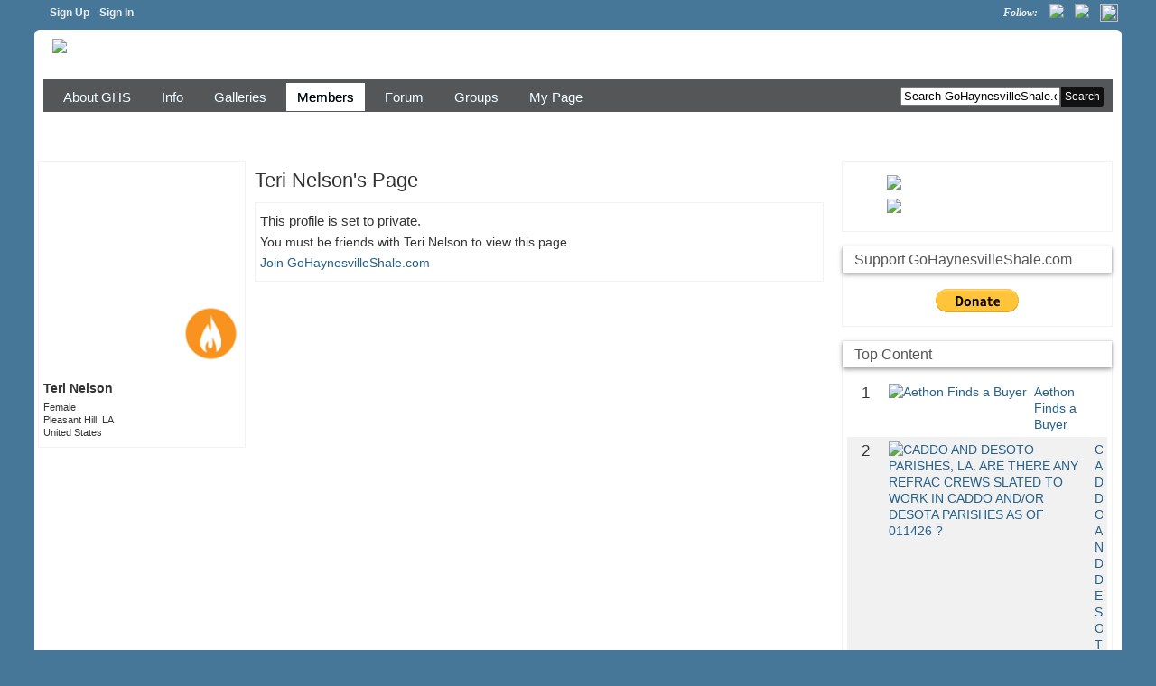

--- FILE ---
content_type: text/html; charset=UTF-8
request_url: https://gohaynesvilleshale.com/profile/TeriNelson
body_size: 60451
content:
<!DOCTYPE html>
<html lang="en" xmlns:og="http://ogp.me/ns#">
<head data-layout-view="default" class="xj_layout_head">
<script>
    window.dataLayer = window.dataLayer || [];
            dataLayer.push({'googleAnalyticsMeasurementId': 'G-BD32BHR8VY'});
    </script>
<!-- Google Tag Manager -->
<script>(function(w,d,s,l,i){w[l]=w[l]||[];w[l].push({'gtm.start':
new Date().getTime(),event:'gtm.js'});var f=d.getElementsByTagName(s)[0],
j=d.createElement(s),dl=l!='dataLayer'?'&l='+l:'';j.async=true;j.src=
'https://www.googletagmanager.com/gtm.js?id='+i+dl;f.parentNode.insertBefore(j,f);
})(window,document,'script','dataLayer','GTM-T5W4WQ');</script>
<!-- End Google Tag Manager -->
    <script>(function(){var d={date:8,app:"s",host:"s",ip:4,ua:"s",user:"s",url:"s",html:4,css:4,render:4,js:4,nlr:4,nlr_eval:4,img:4,embed:4,obj:4,mcc:4,mcr:4,mct:4,nac:4,pac:4,l_t:"s"},h=document,e="getElementsByTagName",i=window,c=function(){return(new Date).getTime()},f=c(),g={},b={},a={},j=i.bzplcm={listen:{},start:function(k){b[k]=c();return j},stop:function(k){g[k]=c()-b[k];return j},ts:function(k){g[k]=c()-f;return j},abs_ts:function(k){g[k]=c();return j},add:function(l){for(var k in l){if("function"!=typeof l[k]){a[k]=l[k]}}},send:function(){if(!g.he){j.ts("he")}a.date=["xdate"];a.host=["xhost"];a.ip=["xip"];a.ua=["xua"];a.url=["xpath"];a.html=g.he-g.hb;a.css=g.ca-g.cb;a.render=g.jb-g.hb;a.js=g.ja-g.jb;a.nlr=g.nr-g.ns;a.nlr_eval=g.ni+g.ne;a.img=h[e]("img").length;a.embed=h[e]("embed").length;a.obj=h[e]("object").length;if(i.xg&&i.xg.xnTrackEvent){i.xg.xnTrackEvent(d,"BazelCSPerfLite",a)}}}})();</script><script>if(window.bzplcm)window.bzplcm.ts('hb')</script>    <meta http-equiv="Content-Type" content="text/html; charset=utf-8" />
    <title>Teri Nelson&#039;s Page - GoHaynesvilleShale.com</title>
    <link rel="icon" href="https://gohaynesvilleshale.com/favicon.ico" type="image/x-icon" />
    <link rel="SHORTCUT ICON" href="https://gohaynesvilleshale.com/favicon.ico" type="image/x-icon" />
    <meta name="description" content="Teri Nelson's Page on GoHaynesvilleShale.com" />
    <meta name="keywords" content="oil, shale, dense, natural, brown, haynesville, energy, lithium, brine, tuscaloosa, gas" />
<meta name="title" content="Teri Nelson&#039;s Page" />
<meta property="og:type" content="website" />
<meta property="og:url" content="https://gohaynesvilleshale.com/profiles/profile/show?id=TeriNelson" />
<meta property="og:title" content="Teri Nelson&#039;s Page" />
<meta property="og:image" content="https://storage.ning.com/topology/rest/1.0/file/get/2192572272?profile=RESIZE_710x&amp;width=183&amp;height=183&amp;crop=1%3A1">
<meta name="twitter:card" content="summary" />
<meta name="twitter:title" content="Teri Nelson&#039;s Page" />
<meta name="twitter:description" content="Teri Nelson's Page on GoHaynesvilleShale.com" />
<meta name="twitter:image" content="https://storage.ning.com/topology/rest/1.0/file/get/2192572272?profile=RESIZE_710x&amp;width=183&amp;height=183&amp;crop=1%3A1" />
<link rel="image_src" href="https://storage.ning.com/topology/rest/1.0/file/get/2192572272?profile=RESIZE_710x&amp;width=183&amp;height=183&amp;crop=1%3A1" />
<script type="text/javascript">
    djConfig = { preventBackButtonFix: false, isDebug: false }
ning = {"CurrentApp":{"premium":true,"iconUrl":"https:\/\/storage.ning.com\/topology\/rest\/1.0\/file\/get\/2746173660?profile=UPSCALE_150x150","url":"httpsHaynesvilleShale.ning.com","domains":["gohaynesvilleshale.com","www.gohaynesvilleshale.com"],"online":true,"privateSource":true,"id":"HaynesvilleShale","appId":2117179,"description":"Discussing the Austin Chalk, Haynesville Shale, Terryville Complex, Tuscaloosa Shale, Lower Smackover Brown Dense and Lithium plays.","name":"GoHaynesvilleShale.com","owner":"1lnmmw1af3b8c","createdDate":"2008-05-20T23:57:43.826Z","runOwnAds":false,"category":{"oil":null,"shale":null,"dense":null,"natural":null,"brown":null,"haynesville":null,"energy":null,"lithium":null,"brine":null,"tuscaloosa":null,"gas":null},"tags":["oil","shale","dense","natural","brown","haynesville","energy","lithium","brine","tuscaloosa","gas"]},"CurrentProfile":null,"maxFileUploadSize":7};
        (function(){
            if (!window.ning) { return; }

            var age, gender, rand, obfuscated, combined;

            obfuscated = document.cookie.match(/xgdi=([^;]+)/);
            if (obfuscated) {
                var offset = 100000;
                obfuscated = parseInt(obfuscated[1]);
                rand = obfuscated / offset;
                combined = (obfuscated % offset) ^ rand;
                age = combined % 1000;
                gender = (combined / 1000) & 3;
                gender = (gender == 1 ? 'm' : gender == 2 ? 'f' : 0);
                ning.viewer = {"age":age,"gender":gender};
            }
        })();

        if (window.location.hash.indexOf('#!/') == 0) {
        window.location.replace(window.location.hash.substr(2));
    }
    window.xg = window.xg || {};
xg.captcha = {
    'shouldShow': false,
    'siteKey': '6Ldf3AoUAAAAALPgNx2gcXc8a_5XEcnNseR6WmsT'
};
xg.addOnRequire = function(f) { xg.addOnRequire.functions.push(f); };
xg.addOnRequire.functions = [];
xg.addOnFacebookLoad = function (f) { xg.addOnFacebookLoad.functions.push(f); };
xg.addOnFacebookLoad.functions = [];
xg._loader = {
    p: 0,
    loading: function(set) {  this.p++; },
    onLoad: function(set) {
                this.p--;
        if (this.p == 0 && typeof(xg._loader.onDone) == 'function') {
            xg._loader.onDone();
        }
    }
};
xg._loader.loading('xnloader');
if (window.bzplcm) {
    window.bzplcm._profileCount = 0;
    window.bzplcm._profileSend = function() { if (window.bzplcm._profileCount++ == 1) window.bzplcm.send(); };
}
xg._loader.onDone = function() {
            if(window.bzplcm)window.bzplcm.start('ni');
        xg.shared.util.parseWidgets();    var addOnRequireFunctions = xg.addOnRequire.functions;
    xg.addOnRequire = function(f) { f(); };
    try {
        if (addOnRequireFunctions) { dojo.lang.forEach(addOnRequireFunctions, function(onRequire) { onRequire.apply(); }); }
    } catch (e) {
        if(window.bzplcm)window.bzplcm.ts('nx').send();
        throw e;
    }
    if(window.bzplcm) { window.bzplcm.stop('ni'); window.bzplcm._profileSend(); }
};
window.xn = { track: { event: function() {}, pageView: function() {}, registerCompletedFlow: function() {}, registerError: function() {}, timer: function() { return { lapTime: function() {} }; } } };</script>
<link rel="alternate" type="application/atom+xml" title="Top Content - GoHaynesvilleShale.com" href="https://gohaynesvilleshale.com/leaderboards/topcontent/month?feed=yes&amp;xn_auth=no&amp;n=20&amp;images=yes&amp;imageMaxSize=240" /><link rel="alternate" type="application/atom+xml" title="Blog Posts - GoHaynesvilleShale.com" href="https://gohaynesvilleshale.com/profiles/blog/feed?xn_auth=no" /><script>if(window.bzplcm)window.bzplcm.ts('cb')</script>
<style type="text/css" media="screen,projection">
@import url("https://static.ning.com/socialnetworkmain/widgets/index/css/common-982.min.css?xn_version=3128532263");
@import url("https://static.ning.com/socialnetworkmain/widgets/profiles/css/component.min.css?xn_version=467783652");

</style>

<style type="text/css" media="screen,projection">
@import url("/generated-69468fc7d9e6d5-69821764-css?xn_version=202512201152");

</style>

<style type="text/css" media="screen,projection">
@import url("/generated-69468fc7ada0b5-56140448-css?xn_version=202512201152");

</style>

<!--[if IE 6]>
    <link rel="stylesheet" type="text/css" href="https://static.ning.com/socialnetworkmain/widgets/index/css/common-ie6.min.css?xn_version=463104712" />
<![endif]-->
<!--[if IE 7]>
<link rel="stylesheet" type="text/css" href="https://static.ning.com/socialnetworkmain/widgets/index/css/common-ie7.css?xn_version=2712659298" />
<![endif]-->
<script>if(window.bzplcm)window.bzplcm.ts('ca')</script><link rel="EditURI" type="application/rsd+xml" title="RSD" href="https://gohaynesvilleshale.com/profiles/blog/rsd" />
<script type="text/javascript">(function(a,b){if(/(android|bb\d+|meego).+mobile|avantgo|bada\/|blackberry|blazer|compal|elaine|fennec|hiptop|iemobile|ip(hone|od)|iris|kindle|lge |maemo|midp|mmp|netfront|opera m(ob|in)i|palm( os)?|phone|p(ixi|re)\/|plucker|pocket|psp|series(4|6)0|symbian|treo|up\.(browser|link)|vodafone|wap|windows (ce|phone)|xda|xiino/i.test(a)||/1207|6310|6590|3gso|4thp|50[1-6]i|770s|802s|a wa|abac|ac(er|oo|s\-)|ai(ko|rn)|al(av|ca|co)|amoi|an(ex|ny|yw)|aptu|ar(ch|go)|as(te|us)|attw|au(di|\-m|r |s )|avan|be(ck|ll|nq)|bi(lb|rd)|bl(ac|az)|br(e|v)w|bumb|bw\-(n|u)|c55\/|capi|ccwa|cdm\-|cell|chtm|cldc|cmd\-|co(mp|nd)|craw|da(it|ll|ng)|dbte|dc\-s|devi|dica|dmob|do(c|p)o|ds(12|\-d)|el(49|ai)|em(l2|ul)|er(ic|k0)|esl8|ez([4-7]0|os|wa|ze)|fetc|fly(\-|_)|g1 u|g560|gene|gf\-5|g\-mo|go(\.w|od)|gr(ad|un)|haie|hcit|hd\-(m|p|t)|hei\-|hi(pt|ta)|hp( i|ip)|hs\-c|ht(c(\-| |_|a|g|p|s|t)|tp)|hu(aw|tc)|i\-(20|go|ma)|i230|iac( |\-|\/)|ibro|idea|ig01|ikom|im1k|inno|ipaq|iris|ja(t|v)a|jbro|jemu|jigs|kddi|keji|kgt( |\/)|klon|kpt |kwc\-|kyo(c|k)|le(no|xi)|lg( g|\/(k|l|u)|50|54|\-[a-w])|libw|lynx|m1\-w|m3ga|m50\/|ma(te|ui|xo)|mc(01|21|ca)|m\-cr|me(rc|ri)|mi(o8|oa|ts)|mmef|mo(01|02|bi|de|do|t(\-| |o|v)|zz)|mt(50|p1|v )|mwbp|mywa|n10[0-2]|n20[2-3]|n30(0|2)|n50(0|2|5)|n7(0(0|1)|10)|ne((c|m)\-|on|tf|wf|wg|wt)|nok(6|i)|nzph|o2im|op(ti|wv)|oran|owg1|p800|pan(a|d|t)|pdxg|pg(13|\-([1-8]|c))|phil|pire|pl(ay|uc)|pn\-2|po(ck|rt|se)|prox|psio|pt\-g|qa\-a|qc(07|12|21|32|60|\-[2-7]|i\-)|qtek|r380|r600|raks|rim9|ro(ve|zo)|s55\/|sa(ge|ma|mm|ms|ny|va)|sc(01|h\-|oo|p\-)|sdk\/|se(c(\-|0|1)|47|mc|nd|ri)|sgh\-|shar|sie(\-|m)|sk\-0|sl(45|id)|sm(al|ar|b3|it|t5)|so(ft|ny)|sp(01|h\-|v\-|v )|sy(01|mb)|t2(18|50)|t6(00|10|18)|ta(gt|lk)|tcl\-|tdg\-|tel(i|m)|tim\-|t\-mo|to(pl|sh)|ts(70|m\-|m3|m5)|tx\-9|up(\.b|g1|si)|utst|v400|v750|veri|vi(rg|te)|vk(40|5[0-3]|\-v)|vm40|voda|vulc|vx(52|53|60|61|70|80|81|83|85|98)|w3c(\-| )|webc|whit|wi(g |nc|nw)|wmlb|wonu|x700|yas\-|your|zeto|zte\-/i.test(a.substr(0,4)))window.location.replace(b)})(navigator.userAgent||navigator.vendor||window.opera,'https://gohaynesvilleshale.com/m/profile?screenName=2ja34cxqiuype');</script></head>
<body>
<!-- Google Tag Manager (noscript) -->
<noscript><iframe src="https://www.googletagmanager.com/ns.html?id=GTM-T5W4WQ"
height="0" width="0" style="display:none;visibility:hidden"></iframe></noscript>
<!-- End Google Tag Manager (noscript) -->
    <div class="xj_before_content">        <div id="xn_bar">
            <div id="xn_bar_menu">
                <div id="xn_bar_menu_branding" >
                                    </div>

                <div id="xn_bar_menu_more">
                    <form id="xn_bar_menu_search" method="GET" action="https://gohaynesvilleshale.com/main/search/search">
                        <fieldset>
                            <input type="text" name="q" id="xn_bar_menu_search_query" value="Search GoHaynesvilleShale.com" _hint="Search GoHaynesvilleShale.com" accesskey="4" class="text xj_search_hint" />
                            <a id="xn_bar_menu_search_submit" href="#" onclick="document.getElementById('xn_bar_menu_search').submit();return false">Search</a>
                        </fieldset>
                    </form>
                </div>

                            <ul id="xn_bar_menu_tabs">
                                            <li><a href="https://gohaynesvilleshale.com/main/authorization/signUp?target=https%3A%2F%2Fgohaynesvilleshale.com%2Fprofiles%2Fprofile%2Fshow%3Fid%3DTeriNelson%26">Sign Up</a></li>
                                                <li><a href="https://gohaynesvilleshale.com/main/authorization/signIn?target=https%3A%2F%2Fgohaynesvilleshale.com%2Fprofiles%2Fprofile%2Fshow%3Fid%3DTeriNelson%26">Sign In</a></li>
                                    </ul>
                        </div>
        </div>
        </div>
    <div class="xg_theme" data-layout-pack="brutus">
        <div id="xg_themebody" class="profile_2117179_MemberCategory_2648988">
            <div id="xg_ad_above_header" class="xg_ad xj_ad_above_header dy-displaynone">
                    
                </div>        
            <div id="xg_head">
                <div id="xg_masthead">
                    <h1 id="xg_sitename" class="xj_site_name"><a id="application_name_header_link" href="/"><img src="https://storage.ning.com/topology/rest/1.0/file/get/2220430776?profile=original" alt="GoHaynesvilleShale.com"></a></h1>
                    <p id="xg_sitedesc" class="xj_site_desc"></p>
                </div>
                <div id="xg_navigation" class="xj_navigation"><ul>
    <li dojoType="SubTabHover" id="xg_tab_xn103" class="xg_subtab"><a href="/page/about-ghs"><span>About GHS</span></a><div class="xg_subtab" style="display:none;position:absolute;"><ul class="xg_subtab" style="display:block;" ><li style="list-style:none !important;display:block;text-align:left;"><a href="/page/ghs-how-to" style="float:none;"><span>GHS How To</span></a></li><li style="list-style:none !important;display:block;text-align:left;"><a href="/page/solicitation-policy" style="float:none;"><span>Solicitation Policy</span></a></li><li style="list-style:none !important;display:block;text-align:left;"><a href="/page/site-rules-and-disclaimers" style="float:none;"><span>Site Guidelines</span></a></li><li style="list-style:none !important;display:block;text-align:left;"><a href="/page/haynesville-shale-info" style="float:none;"><span>General Information</span></a></li></ul></div></li><li dojoType="SubTabHover" id="xg_tab_xn118" class="xg_subtab"><a href="/"><span>Info</span></a><div class="xg_subtab" style="display:none;position:absolute;"><ul class="xg_subtab" style="display:block;" ><li style="list-style:none !important;display:block;text-align:left;"><a href="/shale-plays" style="float:none;"><span>About the Plays</span></a></li><li style="list-style:none !important;display:block;text-align:left;"><a href="/mineral-owner-rights-101" style="float:none;"><span>Mineral Fundamentals</span></a></li></ul></div></li><li id="xg_tab_xn6" class="xg_subtab"><a href="/photo/photo/listFeatured"><span>Galleries</span></a></li><li dojoType="SubTabHover" id="xg_tab_members" class="xg_subtab this"><a href="/profiles/members/"><span>Members</span></a><div class="xg_subtab" style="display:none;position:absolute;"><ul class="xg_subtab" style="display:block;" ><li style="list-style:none !important;display:block;text-align:left;"><a href="/leaderboards/topmembers/month" style="float:none;"><span>Month&#039;s Top 20</span></a></li><li style="list-style:none !important;display:block;text-align:left;"><a href="/page/private-donors" style="float:none;"><span>GHS Supporters</span></a></li><li style="list-style:none !important;display:block;text-align:left;"><a href="invite/" style="float:none;"><span>Invite Others</span></a></li></ul></div></li><li dojoType="SubTabHover" id="xg_tab_xn125" class="xg_subtab"><a href="/forum"><span>Forum</span></a><div class="xg_subtab" style="display:none;position:absolute;"><ul class="xg_subtab" style="display:block;" ><li style="list-style:none !important;display:block;text-align:left;"><a href="/forum/topic/new?target=http%3A%2F%2Fwww.gohaynesvilleshale.com%2F" style="float:none;"><span>+ add a discussion</span></a></li><li style="list-style:none !important;display:block;text-align:left;"><a href="/groups/group/new" style="float:none;"><span>+ add a group</span></a></li><li style="list-style:none !important;display:block;text-align:left;"><a href="/forum?sort=mostRecentDiscussions" style="float:none;"><span>Newest Discussions</span></a></li><li style="list-style:none !important;display:block;text-align:left;"><a href="/leaderboards/topcontent/day" style="float:none;"><span>Today&#039;s Top</span></a></li><li style="list-style:none !important;display:block;text-align:left;"><a href="/leaderboards/topcontent/week" style="float:none;"><span>Week&#039;s Top</span></a></li><li style="list-style:none !important;display:block;text-align:left;"><a href="/profiles/blog/list" style="float:none;"><span>Blogs</span></a></li></ul></div></li><li dojoType="SubTabHover" id="xg_tab_groups" class="xg_subtab"><a href="/groups"><span>Groups</span></a><div class="xg_subtab" style="display:none;position:absolute;"><ul class="xg_subtab" style="display:block;" ><li style="list-style:none !important;display:block;text-align:left;"><a href="/page/state-groups" style="float:none;"><span>By State</span></a></li><li style="list-style:none !important;display:block;text-align:left;"><a href="/haynesville-counties" style="float:none;"><span>Haynesville Counties</span></a></li></ul></div></li><li id="xg_tab_profile" class="xg_subtab"><a href="/profiles"><span>My Page</span></a></li></ul>
</div>
            </div>
            <div id="xg_ad_below_header" class="xg_ad xj_ad_below_header">
                        <div class="xg_module module-plain  html_module module_text xg_reset" data-module_name="text"
        >
            <div class="xg_module_body xg_user_generated">
            <p align="center"><script type="text/javascript" src="https://www.adpeepshosted.com/adpeeps.php?bf=showad&amp;uid=101169&amp;bmode=off&amp;gpos=center&amp;bzone=gohaynesville_atf_leaderboard_728x90_970x90&amp;bsize=728x90&amp;btype=3&amp;bpos=default&amp;btotal=1&amp;btarget=_blank&amp;bborder=0">
</script> <noscript><a rel="nofollow" href="https://www.adpeepshosted.com/adpeeps.php?bf=go&amp;uid=101169&amp;bmode=off&amp;bzone=gohaynesville_atf_leaderboard_728x90_970x90&amp;bsize=728x90&amp;btype=1&amp;bpos=default" target="_blank"><img src="https://www.adpeepshosted.com/adpeeps.php?bf=showad&amp;uid=101169&amp;bmode=off&amp;bzone=gohaynesville_atf_leaderboard_728x90_970x90&amp;bsize=728x90&amp;btype=1&amp;bpos=default" width="728" height="90" alt="Click Here!" title="Click Here!" border="0"  /></a></noscript></p>
        </div>
        </div>

                    </div>
            <div id="xg" class="profile_2117179_MemberCategory_2648988 xg_widget_profiles xg_widget_profiles_profile xg_widget_profiles_profile_show">
            	 
                <div id="xg_body">
                   
                    <div class="xj_notifications"></div>
                    <div class="xg_column xg_span-16" id="column1">
                        <div id="xg_canvas" class="xj_canvas">
                            <div  class='xg_colgroup first-child last-child'>
<div _maxEmbedWidth="730" _columnCount="3"  class='xg_3col first-child'>
<div  class='xg_colgroup last-child'>
<div _maxEmbedWidth="171" _columnCount="1"  id="xg_layout_column_1" class='xg_1col first-child'>
<div class="xg_module xg_module_with_dialog module_user_summary">
    <div class="module_user_thumbnail">
        <div>
            <span class="table_img dy-avatar dy-avatar-full-width "><img id="xj_photo_img_tag" _origImgUrl="https://storage.ning.com/topology/rest/1.0/file/get/2192572272?profile=original" class="photo " src="https://storage.ning.com/topology/rest/1.0/file/get/2192572272?profile=RESIZE_710x&amp;width=184&amp;height=184&amp;crop=1%3A1" alt="" /><img class="dy-badge-image bottom-right" src="https://static.ning.com/socialnetworkmain/widgets/index/gfx/badges/flame_96x96.png?xn_version=2845446198" alt="" /></span>        </div>
    </div><!-- module_user_thumbnail -->
    <div class="xg_module_body profile vcard">
        <dl class="last-child">
            <dt class="fn">
                <span class="fn">Teri Nelson</span>
                <span><ul class="member_detail"><li>Female</li><li>Pleasant Hill, LA</li><li>United States</li></ul></span>            </dt>
                    </dl>
    </div>
</div>
&nbsp;</div>
<div _maxEmbedWidth="540" _columnCount="2"  id="xg_layout_column_2" class='xg_2col last-child'>
    <div class="xg_headline">
<div class="tb"><h1>Teri Nelson&#039;s Page</h1>
    </div>
</div>
<div class="xg_module">
    <div class="xg_module_body">
        <h3>This profile is set to private.</h3>
                    <p>You must be friends with Teri Nelson to view this page.</p>
        <p><a href="https://gohaynesvilleshale.com/main/authorization/signUp?target=https%3A%2F%2Fgohaynesvilleshale.com%2Fprofiles%2Fprofile%2Fshow%3Fid%3DTeriNelson%26">Join GoHaynesvilleShale.com</a></p>    </div>
</div>
&nbsp;</div>
</div>
&nbsp;</div>
<div _maxEmbedWidth="173" _columnCount="1"  class='xg_1col last-child'>
&nbsp;</div>
</div>

                        </div>
                    </div>
                    <div class="xg_column xg_span-5 xg_last" id="column2">
                        <div class="xj_user_info">    <div class="xg_module" id="xg_module_account">
        <div class="xg_module_body xg_signup xg_lightborder">
            <p>Welcome to<br />GoHaynesvilleShale.com</p>
                        <p class="last-child"><big><strong><a href="https://gohaynesvilleshale.com/main/authorization/signUp?target=https%3A%2F%2Fgohaynesvilleshale.com%2Fprofiles%2Fprofile%2Fshow%3Fid%3DTeriNelson%26">Sign Up</a></strong></big><br/>or <a href="https://gohaynesvilleshale.com/main/authorization/signIn?target=https%3A%2F%2Fgohaynesvilleshale.com%2Fprofiles%2Fprofile%2Fshow%3Fid%3DTeriNelson%26" style="white-space:nowrap">Sign In</a></p>
                            <div class="xg_external_signup xg_lightborder xj_signup">
                    <p class="dy-small">Or sign in with:</p>
                    <ul class="providers">
            <li>
            <a
                onclick="xg.index.authorization.social.openAuthWindow(
                    'https://auth.ning.com/socialAuth/facebook?edfm=IvgqF0mvEsj7BmFkmbfJvc9q35bQzroSEdOLyPbiWdrMkTf0uF2JmRSq7uVZm0ejPcfmVLdrPx359rtbTsuKHUVOFLUwD0SV4HgrM%2BsaXZaNAKDb%2Bv0Mf3O1SNzwe1QweXAp5V%2FOyds1kv3cUC7N57W9%2F0Wt1P8ce%2FVutCmfBHdOY1Kaqi1NZxr8S3oSWXRI2uAQmY0go9PVh90E0OKjnon27mnXWsL6BwtC3WsIt8Dmq2uXD73GoxHR3RNgTXZRFj80NE4uR%2BowpCcvADtDql%2FhEmLQcO6y%2BsuGcKWJ6EXqGB1ZlcCLM6XQMX9Wg0dqUDRukKIANy89iuZjp1n8rT2TwHgJGkZ2sUG%2F08%2FY4aUOh0P9AO5%2Bn2DbbzU4dLh40YcCjI1Sm0bz2FiqGK3rZ2n4rEKyPq446Rka4fEPMlPO%2BKcB66sO9%2BNj6X%2FzPikGqD25WKBMWr5XXsoKQaUisQ%3D%3D'
                    ); return false;">
                            <span class="mini-service mini-service-facebook" title="Facebook"></span>
                        </a>
        </li>
            <li>
            <a
                onclick="xg.index.authorization.social.openAuthWindow(
                    'https://auth.ning.com/socialAuth/twitter?edfm=9FI9b4sKOorvMk7%2BXFC%2FDizrnJYhihCTOPJ3oNcKReEEjkNFzwQKjrXK%2Be2rOk5OMy8Pr5OV8X8%2FyTKjKk5l68M96DoW%2FpUqClVDiNolJiUdSuBpDwYY8YAyJVZ71g%2BKJxsBIa%2BN4%2FSbii2C6IcQBR1qLxvzHjGs5jprs1908hjJ4SBwj6jy4T6RzHWo2uyWAk%2BsXCyF4EIdgRwjwfJ%2FfnSby7Vfbd9zv2CIayPDJiL3ttKjAFI%2FCJ4jz7%2FhNtF7UB9QVJZu25uGUwMbA11NVwOJ9vP3OoTrZ0Ax2FEfd4uadJ1YhjCtwvEQT%2FkoZ3PsxOsK8Vsc78Luh6XGfos%2Fdcq1bWOgqIZ4RPlbVZ8ZhjALEcG2nXGYUmto6vM8niPgZHu4znoRC60MNR46GI1fXEFyDbC17RhcB7tnJbthMg0m%2BsDIxhbVpV0VXeD1vr877e81YvEWht6h15%2FNqt7apujADVsDVpsKSq%2FvaGekXYg%3D'
                ); return false;">
                <span class="mini-service mini-service-twitter" title="Twitter"></span>
            </a>
        </li>
            <li>
            <a
                onclick="xg.index.authorization.social.openAuthWindow(
                    'https://auth.ning.com/socialAuth/yahooopenidconnect?edfm=qYnXsYyJ3i1RKTntixrWrA63FmrfxZ8QSPLLrB7D90Yrc%2BnaToMoRnlhRJTu2QLf3ZmlR2yZGBX3g%2BrTsKZJW4vHYyOE2ZXO2jaLIEfZbAnhHW3qKJTXXg1U6eucowLlAjLSU0YMRNUevNGGaLrS%2FB4hJJsJGvlOmTdbCKpxeAQX31bNN%2FVVfzSh2XOBcsLKS1w6v%2FwkKLbSkbzQGYTbytbU8UMaausoJQ0wJTDtkXy3ZudkAgLTPvpXr78zayK2VugCtyrVzs7etaxtawYljZTIIjbDxeRipyfG%2BIkbPsygZQe%2Fd9Sh0R0tTDRXx3xz2oRS2QP60h5MXJSKwPf1J67An%2Bj12FKQB%2FhUa5D5ksIgX0KpP%2FJ%2FKW%2FHdekgmtlZ'
                ); return false;">
                <span class="mini-service mini-service-yahoo" title="Yahoo!"></span>
            </a>
        </li>
    </ul>
                </div>
                    </div>
    </div>
</div>
                        <div class="xj_sidebar_content"><div class="xg_module html_module module_text xg_reset" data-module_name="text"
        >
            <div class="xg_module_body xg_user_generated">
            <p><a href="https://gohaynesvilleshale.com/forum/topic/new?target=https%3A%2F%2Fgohaynesvilleshale.com%2F" target="_self"><img src="https://storage.ning.com/topology/rest/1.0/file/get/2219600645?profile=RESIZE_320x320" class="align-center" width="200"  /></a><a href="https://gohaynesvilleshale.com/main/invitation/new" target="_self"><img src="https://storage.ning.com/topology/rest/1.0/file/get/2219601579?profile=RESIZE_320x320" class="align-center" width="200"  /></a></p>
        </div>
        </div>
<div class="xg_module html_module module_text xg_reset" data-module_name="text"
        >
        <div class="xg_module_head"><h2>Support GoHaynesvilleShale.com</h2></div>
        <div class="xg_module_body xg_user_generated">
            <center>
<div id="donate-button-container">
<div id="donate-button"></div>
<script src="https://www.paypalobjects.com/donate/sdk/donate-sdk.js" charset="UTF-8" type="text/javascript">
</script> <script type="text/javascript">
PayPal.Donation.Button({
env:'production',
hosted_button_id:'Y3DT7JFCRYH64',
image: {
src:'https://www.paypalobjects.com/en_US/i/btn/btn_donate_LG.gif',
alt:'Donate with PayPal button',
title:'PayPal - The safer, easier way to pay online!',
}
}).render('#donate-button');
</script></div>
</center>
        </div>
        </div>
<div class="xg_module mini-leaderboard-module xj_leaderboard_module" data-module_name="leaderboards" >
    <div class="xg_module_head handle">
     <h2><span>Top Content</span>&nbsp;</h2>
    <p class="edit" style="display:none"><a class="button" href="#"><span>Edit</span></a></p>
</div>
<div class="xg_module_body">
            <table class="leaderboard">
                        <tbody>
                                    <tr >
                        <td class="lb-rank">1</td>
                        <td class="lb-content">
                            <span class="xg_avatar left"><a href="https://gohaynesvilleshale.com/xn/detail/2117179%3ATopic%3A4090716" class="" ><img alt="Aethon Finds a Buyer" src="https://storage.ning.com/topology/rest/1.0/file/get/2118230283?profile=RESIZE_48X48&amp;width=32&amp;height=32&amp;crop=1%3A1" class="photo" width="32" height="32" /></a></span>
                            <h3 class="dy-protect"><a href="https://gohaynesvilleshale.com/xn/detail/2117179%3ATopic%3A4090716" class="" >Aethon Finds a Buyer</a></h3>
                                                                                </td>
                    </tr>
                                    <tr class="alt">
                        <td class="lb-rank">2</td>
                        <td class="lb-content">
                            <span class="xg_avatar left"><a href="https://gohaynesvilleshale.com/xn/detail/2117179%3ATopic%3A4090613" class="" ><img alt="CADDO AND DESOTO PARISHES, LA.  ARE THERE ANY REFRAC CREWS SLATED TO WORK IN CADDO AND/OR DESOTA PARISHES AS OF 011426 ?" src="https://storage.ning.com/topology/rest/1.0/file/get/2167650117?profile=original&amp;width=32&amp;height=32&amp;crop=1%3A1" class="photo" width="32" height="32" /></a></span>
                            <h3 class="dy-protect"><a href="https://gohaynesvilleshale.com/xn/detail/2117179%3ATopic%3A4090613" class="" >CADDO AND DESOTO PARISHES, LA.  ARE THERE ANY REFRAC CREWS SLATED TO WORK IN CADDO AND/OR DESOTA PARISHES AS OF 011426 ?</a></h3>
                                                                                </td>
                    </tr>
                                    <tr >
                        <td class="lb-rank">3</td>
                        <td class="lb-content">
                            <span class="xg_avatar left"><a href="https://gohaynesvilleshale.com/xn/detail/2117179%3ATopic%3A4085475" class="" ><img alt="BNING 18&amp;19-10n-10w" src="https://storage.ning.com/topology/rest/1.0/file/get/3708248857?profile=RESIZE_48X48&amp;width=32&amp;height=32&amp;crop=1%3A1" class="photo" width="32" height="32" /></a></span>
                            <h3 class="dy-protect"><a href="https://gohaynesvilleshale.com/xn/detail/2117179%3ATopic%3A4085475" class="" >BNING 18&amp;19-10n-10w</a></h3>
                                                                                </td>
                    </tr>
                                    <tr class="alt">
                        <td class="lb-rank">4</td>
                        <td class="lb-content">
                            <span class="xg_avatar left"><a href="https://gohaynesvilleshale.com/xn/detail/2117179%3ATopic%3A4090675" class="" ><img alt="Rig in Northern Evangeline Parish (Clearwater community)" src="https://storage.ning.com/topology/rest/1.0/file/get/2167650117?profile=original&amp;width=32&amp;height=32&amp;crop=1%3A1" class="photo" width="32" height="32" /></a></span>
                            <h3 class="dy-protect"><a href="https://gohaynesvilleshale.com/xn/detail/2117179%3ATopic%3A4090675" class="" >Rig in Northern Evangeline Parish (Clearwater community)</a></h3>
                                                                                </td>
                    </tr>
                                    <tr >
                        <td class="lb-rank">5</td>
                        <td class="lb-content">
                            <span class="xg_avatar left"><a href="https://gohaynesvilleshale.com/xn/detail/2117179%3ATopic%3A4081011" class="" ><img alt="GEPH II forms Haynesville Unit in the Robeline Field" src="https://storage.ning.com/topology/rest/1.0/file/get/2118230283?profile=RESIZE_48X48&amp;width=32&amp;height=32&amp;crop=1%3A1" class="photo" width="32" height="32" /></a></span>
                            <h3 class="dy-protect"><a href="https://gohaynesvilleshale.com/xn/detail/2117179%3ATopic%3A4081011" class="" >GEPH II forms Haynesville Unit in the Robeline Field</a></h3>
                                                                                </td>
                    </tr>
                                    <tr class="alt">
                        <td class="lb-rank">6</td>
                        <td class="lb-content">
                            <span class="xg_avatar left"><a href="https://gohaynesvilleshale.com/xn/detail/2117179%3ATopic%3A4087325" class="" ><img alt="Citadel&#039;s Apex Said to Buy US Gas Assets from Comstock, Azul" src="https://storage.ning.com/topology/rest/1.0/file/get/2118230283?profile=RESIZE_48X48&amp;width=32&amp;height=32&amp;crop=1%3A1" class="photo" width="32" height="32" /></a></span>
                            <h3 class="dy-protect"><a href="https://gohaynesvilleshale.com/xn/detail/2117179%3ATopic%3A4087325" class="" >Citadel&#039;s Apex Said to Buy US Gas Assets from Comstock, Azul</a></h3>
                                                                                </td>
                    </tr>
                                    <tr >
                        <td class="lb-rank">7</td>
                        <td class="lb-content">
                            <span class="xg_avatar left"><a href="https://gohaynesvilleshale.com/xn/detail/2117179%3ATopic%3A4090029" class="" ><img alt="Louisiana Tax on Wells" src="https://storage.ning.com/topology/rest/1.0/file/get/2167650117?profile=original&amp;width=32&amp;height=32&amp;crop=1%3A1" class="photo" width="32" height="32" /></a></span>
                            <h3 class="dy-protect"><a href="https://gohaynesvilleshale.com/xn/detail/2117179%3ATopic%3A4090029" class="" >Louisiana Tax on Wells</a></h3>
                                                                                </td>
                    </tr>
                            </tbody>
        </table>
    </div>
    <div class="xg_module_foot">
        <ul>
                            <li class="left"><a class="xg_icon xg_icon-rss" href="https://gohaynesvilleshale.com/leaderboards/topcontent/month?feed=yes&amp;xn_auth=no&amp;n=20&amp;images=yes&amp;imageMaxSize=240">RSS</a></li>
                            <li class="right"><a href="https://gohaynesvilleshale.com/leaderboards/topcontent/month">View All</a></li>
                    </ul>
    </div>
</div>
<div class="xg_module module_groups">
    <div class="xg_module_head">
        <h2>Groups</h2>
    </div>
            <div class="xg_module_body body_list">
                            <ul class="clist">
                        <li class="xg_lightborder ">
        <div class="ib">
                        <a href="https://gohaynesvilleshale.com/group/western-haynesville"><img  src="https://storage.ning.com/topology/rest/1.0/file/get/13674259099?profile=RESIZE_48X48&amp;crop=1%3A1&amp;width=40" width="40" height="40" alt="WESTERN HAYNESVILLE" /></a>
        </div>
        <div class="tb">
            <h3><a href="https://gohaynesvilleshale.com/group/western-haynesville">WESTERN HAYNESVILLE</a></h3>
            <p class="xg_lightfont">12 members</p>
                    </div>
    </li>    <li class="xg_lightborder ">
        <div class="ib">
                        <a href="https://gohaynesvilleshale.com/group/sabineparishnetwork"><img  src="https://storage.ning.com/topology/rest/1.0/file/get/2159865317?profile=RESIZE_48X48&amp;crop=1%3A1&amp;width=40" width="40" height="40" alt="Sabine Parish, LA" /></a>
        </div>
        <div class="tb">
            <h3><a href="https://gohaynesvilleshale.com/group/sabineparishnetwork">Sabine Parish, LA</a></h3>
            <p class="xg_lightfont">456 members</p>
                    </div>
    </li>                </ul>
                            <ul class="clist">
                        <li class="xg_lightborder ">
        <div class="ib">
                        <a href="https://gohaynesvilleshale.com/group/smackover-lithium-group-texas"><img  src="https://storage.ning.com/topology/rest/1.0/file/get/13672481889?profile=RESIZE_48X48&amp;crop=1%3A1&amp;width=40" width="40" height="40" alt="SMACKOVER LITHIUM GROUP &hellip;" /></a>
        </div>
        <div class="tb">
            <h3><a href="https://gohaynesvilleshale.com/group/smackover-lithium-group-texas">SMACKOVER LITHIUM GROUP &hellip;</a></h3>
            <p class="xg_lightfont">10 members</p>
                    </div>
    </li>    <li class="xg_lightborder ">
        <div class="ib">
                        <a href="https://gohaynesvilleshale.com/group/natchitochesparishnetwork"><img  src="https://storage.ning.com/topology/rest/1.0/file/get/2159867262?profile=RESIZE_48X48&amp;crop=1%3A1&amp;width=40" width="40" height="40" alt="Natchitoches Parish" /></a>
        </div>
        <div class="tb">
            <h3><a href="https://gohaynesvilleshale.com/group/natchitochesparishnetwork">Natchitoches Parish</a></h3>
            <p class="xg_lightfont">405 members</p>
                    </div>
    </li>                </ul>
                            <ul class="clist">
                        <li class="xg_lightborder ">
        <div class="ib">
                        <a href="https://gohaynesvilleshale.com/group/evangeline-parish"><img  src="https://storage.ning.com/topology/rest/1.0/file/get/2159865972?profile=RESIZE_48X48&amp;crop=1%3A1&amp;width=40" width="40" height="40" alt="Evangeline Parish" /></a>
        </div>
        <div class="tb">
            <h3><a href="https://gohaynesvilleshale.com/group/evangeline-parish">Evangeline Parish</a></h3>
            <p class="xg_lightfont">17 members</p>
                    </div>
    </li>    <li class="xg_lightborder ">
        <div class="ib">
                        <a href="https://gohaynesvilleshale.com/group/bienvilleparishnetwork"><img  src="https://storage.ning.com/topology/rest/1.0/file/get/2159866251?profile=RESIZE_48X48&amp;crop=1%3A1&amp;width=40" width="40" height="40" alt="Bienville Parish, LA" /></a>
        </div>
        <div class="tb">
            <h3><a href="https://gohaynesvilleshale.com/group/bienvilleparishnetwork">Bienville Parish, LA</a></h3>
            <p class="xg_lightfont">248 members</p>
                    </div>
    </li>                </ul>
                            <ul class="clist">
                        <li class="xg_lightborder ">
        <div class="ib">
                        <a href="https://gohaynesvilleshale.com/group/smackover-lithium-group-arkansas"><img  src="https://storage.ning.com/topology/rest/1.0/file/get/13673106879?profile=RESIZE_48X48&amp;crop=1%3A1&amp;width=40" width="40" height="40" alt="SMACKOVER LITHIUM GROUP &hellip;" /></a>
        </div>
        <div class="tb">
            <h3><a href="https://gohaynesvilleshale.com/group/smackover-lithium-group-arkansas">SMACKOVER LITHIUM GROUP &hellip;</a></h3>
            <p class="xg_lightfont">8 members</p>
                    </div>
    </li>    <li class="xg_lightborder ">
        <div class="ib">
                        <a href="https://gohaynesvilleshale.com/group/north-la-cotton-valley-combo-play"><img  src="https://storage.ning.com/topology/rest/1.0/file/get/2159866699?profile=RESIZE_48X48&amp;crop=1%3A1&amp;width=40" width="40" height="40" alt="North LA Cotton Valley C&hellip;" /></a>
        </div>
        <div class="tb">
            <h3><a href="https://gohaynesvilleshale.com/group/north-la-cotton-valley-combo-play">North LA Cotton Valley C&hellip;</a></h3>
            <p class="xg_lightfont">67 members</p>
                    </div>
    </li>                </ul>
                            <ul class="clist">
                        <li class="xg_lightborder ">
        <div class="ib">
                        <a href="https://gohaynesvilleshale.com/group/websterparishnetowrk"><img  src="https://storage.ning.com/topology/rest/1.0/file/get/2159864677?profile=RESIZE_48X48&amp;crop=1%3A1&amp;width=40" width="40" height="40" alt="Webster Parish" /></a>
        </div>
        <div class="tb">
            <h3><a href="https://gohaynesvilleshale.com/group/websterparishnetowrk">Webster Parish</a></h3>
            <p class="xg_lightfont">301 members</p>
                    </div>
    </li>    <li class="xg_lightborder last-child">
        <div class="ib">
                        <a href="https://gohaynesvilleshale.com/group/casscounty"><img  src="https://storage.ning.com/topology/rest/1.0/file/get/2159865625?profile=RESIZE_48X48&amp;crop=1%3A1&amp;width=40" width="40" height="40" alt="Cass County, TX" /></a>
        </div>
        <div class="tb">
            <h3><a href="https://gohaynesvilleshale.com/group/casscounty">Cass County, TX</a></h3>
            <p class="xg_lightfont">121 members</p>
                    </div>
    </li>                </ul>
                    </div>
                <div class="xg_module_foot">
                <ul>
                                            <li class="right"><a href="https://gohaynesvilleshale.com/groups">View All</a></li>
                                    </ul>
            </div>
        </div>
<div class="xg_module module_blog indented_content" data-module_name="blog">
    <div class="xg_module_head">
        <h2>Blog Posts</h2>
    </div>
    <div class="xg_module_body body_detail">
            <div class="blogpost vcard" data-contentId="2117179:BlogPost:4073208">
                <div class="ib">
                    <span class="xg_avatar"><a class="fn url" href="http://gohaynesvilleshale.com/profile/Char599"  title="Char"><span class="table_img dy-avatar dy-avatar-32 "><img  class="photo photo" src="https://storage.ning.com/topology/rest/1.0/file/get/2167650117?profile=original&amp;width=32&amp;height=32&amp;crop=1%3A1" alt="" /><img class="dy-badge-image bottom-right" src="https://static.ning.com/socialnetworkmain/widgets/index/gfx/badges/flame_96x96.png?xn_version=2845446198" alt="" /></span></a></span>                </div>
                <div class="tb">
                    <h3><a href="https://gohaynesvilleshale.com/profiles/blogs/tuscaloosa-trend-sits-on-top-of-poorest-neighbourhood-for-decades" _snid="2117179:BlogPost:4073208">Tuscaloosa Trend Sits On Top Of Poorest Neighbourhood For Decades - Yet No Royalties Ever Paid To The Community -- Why??</a></h3>
                                            <div class="postbody">
                            <div class="xg_user_generated">
                                <p></p>
<p>In researching the decades-old Tuscaloosa Trend and the immense wealth it has generated for many, I find it deeply troubling that this resource-rich formation runs directly beneath one of the poorest communities in North Baton Rouge—near…</p>                                 <a href="https://gohaynesvilleshale.com/profiles/blogs/tuscaloosa-trend-sits-on-top-of-poorest-neighbourhood-for-decades" class="xj_expandable">Continue</a>                            </div>
                        </div>
                                        <p class="dy-small xg_lightfont">
                                                    Posted by <a href="/profile/Char599">Char</a> on May 29, 2025 at 14:42                                                        — <a href="https://gohaynesvilleshale.com/profiles/blogs/tuscaloosa-trend-sits-on-top-of-poorest-neighbourhood-for-decades#comments" class="xg_lightfont">4 Comments</a>
                                                </p>
                                    </div>
            </div>
    </div>
    <div class="xg_module_foot">
        <ul>
            <li class="left"><a href="https://gohaynesvilleshale.com/profiles/blog/new" class="xg_sprite xg_sprite-add">Add a Blog Post</a></li>
            <li class="right"><a href="https://gohaynesvilleshale.com/profiles/blog/list">View All</a></li>        </ul>
    </div>
</div>
<div class="xg_module html_module module_text xg_reset" data-module_name="text"
        >
        <div class="xg_module_head"><h2>Not a member? Get our email.</h2></div>
        <div class="xg_module_body xg_user_generated">
            <div class="email-signup">
<div class="s-letter">
<h2><span>Weekly Shale Update</span></h2>
<div id="listing_updates_subscription">
<form name="ccoptin" action="https://visitor.r20.constantcontact.com/d.jsp" method="post" target="_blank" class="sign_up" id="ccoptin"><input name="ea" id="inputTextboxId" value="enter your email" onfocus="watermark('inputTextboxId','Enter your email address');" onblur="watermark('inputTextboxId','Enter your email address');" type="text" ></input><input name="go" value="Subscribe" class="listing_updates_submit" src="https://storage.ning.com/topology/rest/1.0/file/get/2219602081?profile=original" type="image" ></input> <input name="llr" value="bvfmj6gab" type="hidden" ></input> <input name="m" value="1106936993441" type="hidden" ></input> <input name="p" value="oi" type="hidden" ></input></form>
</div>
<p style="margin-top: 6px; font-size: 10px; font-style: italic; text-align: center; color: #ffffff;"><a href="https://archive.constantcontact.com/fs026/1106936993441/archive/1110999576318.html" target="_blank" rel="noopener">View weekly shale archives</a></p>
<p><a>&#160; &#160; &#160; &#160; &#160; &#160; &#160;</a></p>
</div>
<p></p>
</div>
        </div>
        </div>
<div class="xg_module html_module module_text xg_reset" data-module_name="text"
        >
            <div class="xg_module_body xg_user_generated">
            <center><!-- START 300x600 Ad Peeps Ad Code -->
<p align="center"><script type="text/javascript" src="https://www.adpeepshosted.com/adpeeps.php?bf=showad&amp;uid=101169&amp;bmode=off&amp;gpos=center&amp;bzone=gohaynesville_atf_right_column_300x600&amp;bsize=300x600&amp;btype=3&amp;bpos=default&amp;btotal=1&amp;btarget=_blank&amp;bborder=0">
</script> <noscript><a rel="nofollow" href="https://www.adpeepshosted.com/adpeeps.php?bf=go&amp;uid=101169&amp;bmode=off&amp;bzone=gohaynesville_atf_right_column_300x600&amp;bsize=300x600&amp;btype=1&amp;bpos=default" target="_blank"><img src="https://www.adpeepshosted.com/adpeeps.php?bf=showad&amp;uid=101169&amp;bmode=off&amp;bzone=gohaynesville_atf_right_column_300x600&amp;bsize=300x600&amp;btype=1&amp;bpos=default" width="300" height="600" alt="Click Here!" title="Click Here!" border="0"  /></a></noscript></p>
<!-- END Ad Peeps Ad Code --></center>
<br />
<br />
        </div>
        </div>
</div>
                    </div>
                </div>
            </div>
            <div id="xg_foot">
                <div id="xg_footcontent">
                    <div class="xj_foot_content"><p class="left">
    © 2026             &nbsp; Created by <a href="/profile/Haynesville_Shale">Keith Mauck (Site Publisher)</a>.            &nbsp;
    Powered by<a class="poweredBy-logo" href="https://www.ning.com/" title="" alt="" rel="dofollow">
    <img class="poweredbylogo" width="87" height="15" src="https://static.ning.com/socialnetworkmain/widgets/index/gfx/Ning_MM_footer_wht@2x.png?xn_version=2105418020"
         title="Ning Website Builder" alt="Website builder | Create website | Ning.com">
</a>    </p>
    <p class="right xg_lightfont">
                    <a href="https://gohaynesvilleshale.com/main/embeddable/list">Badges</a> &nbsp;|&nbsp;
                        <a href="https://gohaynesvilleshale.com/main/authorization/signUp?target=https%3A%2F%2Fgohaynesvilleshale.com%2Fmain%2Findex%2Freport" dojoType="PromptToJoinLink" _joinPromptText="Please sign up or sign in to complete this step." _hasSignUp="true" _signInUrl="https://gohaynesvilleshale.com/main/authorization/signIn?target=https%3A%2F%2Fgohaynesvilleshale.com%2Fmain%2Findex%2Freport">Report an Issue</a> &nbsp;|&nbsp;
                        <a href="https://gohaynesvilleshale.com/main/authorization/termsOfService?previousUrl=https%3A%2F%2Fgohaynesvilleshale.com%2Fprofiles%2Fprofile%2Fshow%3Fid%3DTeriNelson%26">Terms of Service</a>
            </p>
</div>
                </div>
            </div>
			<div id="xg_ad_below_footer" class="xg_ad xj_ad_below_footer">
				<div class="xg_module module-plain  html_module module_text xg_reset" data-module_name="text"
        >
            <div class="xg_module_body xg_user_generated">
            <br />
<center><script async="" src="https://pagead2.googlesyndication.com/pagead/js/adsbygoogle.js" type="text/javascript">
</script> <ins class="adsbygoogle" style="display:inline-block;width:990px;height:200px" data-ad-client="ca-pub-4090140519734877" data-ad-slot="7885544524"></ins> <script type="text/javascript">
     (adsbygoogle = window.adsbygoogle || []).push({});
</script></center>
<p></p>
<div id="kboxfoot">
<table class="tableizer-table">
<tbody>
<tr class="tableizer-firstrow">
<th>h2</th>
<th>h2</th>
<th>h2</th>
</tr>
<tr>
<td class="td1">
<h2>About</h2>
<p style="font-size: 14px;">As exciting as this is, we know that&#160;we have&#160;a responsibility&#160;to do this thing correctly. After all, we want the farm to remain a place where the family can gather for another 80 years and beyond. This site was born out of these desires. Before we started this site, googling &#160;"shale' brought up&#160;little information. Certainly nothing that was useful as we negotiated a lease.&#160;<em><a href="https://www.gohaynesvilleshale.com/page/about-ghs" target="_self">Read More</a></em></p>
</td>
<td class="td2">
<h2>Links</h2>
<ul>
<li><a href="https://www.gohaynesvilleshale.com/page/about-ghs" target="_self">About</a></li>
<li><a href="https://www.gohaynesvilleshale.com/page/haynesville-shale-info" target="_self">General Info</a></li>
<li><a href="https://www.gohaynesvilleshale.com/page/site-rules-and-disclaimers" target="_self">Guidelines</a></li>
<li><a href="https://www.gohaynesvilleshale.com/page/private-donors" target="_self">Supporters</a></li>
<li><a href="https://www.gohaynesvilleshale.com/donate" target="_self">Donate</a></li>
<li><a href="https://www.gohaynesvilleshale.com/page/advertise-with-us" target="_self">Advertise</a></li>
<li><a href="https://www.gohaynesvilleshale.com/subscriptions" target="_self">Subscriptions</a></li>
<li><a href="https://www.gohaynesvilleshale.com/main/index/report" target="_blank">Contact us</a></li>
</ul>
</td>
<td class="td2">
<p></p>
<p></p>
<p></p>
</td>
</tr>
</tbody>
</table>
<p style="text-align: right; margin-right: 20px; font-size: 10px;">Copyright © 2017 GoHaynesvilleShale.com</p>
<p style="text-align: right; margin-right: 20px; font-size: 10px;"><a href="/main/embeddable/list" target="_self">Badges</a> │ <a href="/main/index/report" target="_self">Report an Issue</a> │ <a href="/main/authorization/termsOfService?%20target=">Terms of Service</a></p>
</div>
        </div>
        </div>

			</div>
        </div>
    </div>
    <div class="xj_after_content"><div id="xj_baz17246" class="xg_theme"></div>
<div id="xg_overlay" style="display:none;">
<!--[if lte IE 6.5]><iframe></iframe><![endif]-->
</div>
<!--googleoff: all--><noscript>
	<style type="text/css" media="screen">
        #xg { position:relative;top:120px; }
        #xn_bar { top:120px; }
	</style>
	<div class="errordesc noscript">
		<div>
            <h3><strong>Hello, you need to enable JavaScript to use GoHaynesvilleShale.com.</strong></h3>
            <p>Please check your browser settings or contact your system administrator.</p>
			<img src="/xn_resources/widgets/index/gfx/jstrk_off.gif" alt="" height="1" width="1" />
		</div>
	</div>
</noscript><!--googleon: all-->
<script>if(window.bzplcm)window.bzplcm.ts('jb')</script><script type="text/javascript" src="https://static.ning.com/socialnetworkmain/widgets/lib/core.min.js?xn_version=1651386455"></script>        <script>
            var sources = ["https:\/\/static.ning.com\/socialnetworkmain\/widgets\/lib\/js\/jquery\/jquery.ui.widget.js?xn_version=202512201152","https:\/\/static.ning.com\/socialnetworkmain\/widgets\/lib\/js\/jquery\/jquery.iframe-transport.js?xn_version=202512201152","https:\/\/static.ning.com\/socialnetworkmain\/widgets\/lib\/js\/jquery\/jquery.fileupload.js?xn_version=202512201152","https:\/\/storage.ning.com\/topology\/rest\/1.0\/file\/get\/12882175871?profile=original&r=1724772589","https:\/\/storage.ning.com\/topology\/rest\/1.0\/file\/get\/13695715096?profile=original&r=1755523055"];
            var numSources = sources.length;
                        var heads = document.getElementsByTagName('head');
            var node = heads.length > 0 ? heads[0] : document.body;
            var onloadFunctionsObj = {};

            var createScriptTagFunc = function(source) {
                var script = document.createElement('script');
                
                script.type = 'text/javascript';
                                var currentOnLoad = function() {xg._loader.onLoad(source);};
                if (script.readyState) { //for IE (including IE9)
                    script.onreadystatechange = function() {
                        if (script.readyState == 'complete' || script.readyState == 'loaded') {
                            script.onreadystatechange = null;
                            currentOnLoad();
                        }
                    }
                } else {
                   script.onerror = script.onload = currentOnLoad;
                }

                script.src = source;
                node.appendChild(script);
            };

            for (var i = 0; i < numSources; i++) {
                                xg._loader.loading(sources[i]);
                createScriptTagFunc(sources[i]);
            }
        </script>
    <script type="text/javascript">
if (!ning._) {ning._ = {}}
ning._.compat = { encryptedToken: "<empty>" }
ning._.CurrentServerTime = "2026-01-17T08:13:09+00:00";
ning._.probableScreenName = "";
ning._.domains = {
    base: 'ning.com',
    ports: { http: '80', ssl: '443' }
};
ning.loader.version = '202512201152'; // DEP-251220_1:477f7ee 33
djConfig.parseWidgets = false;
</script>
<script>if(window.bzplcm)window.bzplcm.ts('ja')</script><script>window.bzplcm.add({"app":"HaynesvilleShale","user":null,"l_t":"xfprofiles","mcr":4,"mct":4});</script>    <script type="text/javascript">
        xg.token = '';
xg.canTweet = false;
xg.cdnHost = 'static.ning.com';
xg.version = '202512201152';
xg.useMultiCdn = true;
xg.staticRoot = 'socialnetworkmain';
xg.xnTrackHost = null;
    xg.cdnDefaultPolicyHost = 'static';
    xg.cdnPolicy = [];
xg.global = xg.global || {};
xg.global.currentMozzle = 'profiles';
xg.global.userCanInvite = false;
xg.global.requestBase = '';
xg.global.locale = 'en_GB';
xg.num_thousand_sep = ",";
xg.num_decimal_sep = ".";
(function() {
    dojo.addOnLoad(function() {
        if(window.bzplcm) { window.bzplcm.ts('hr'); window.bzplcm._profileSend(); }
            });
            ning.loader.require('xg.index.like.desktopLike', 'xg.shared.expandContent', function() { xg._loader.onLoad('xnloader'); });
    })();    </script>
<!-- Begin Constant Contact Active Forms -->
<script> var _ctct_m = "6ed43b5373555b4bb5c5d5e3f7e05d67"; </script>
<script id="signupScript" src="https://static.ctctcdn.com/js/signup-form-widget/current/signup-form-widget.min.js" async defer></script>
<!-- End Constant Contact Active Forms -->



<script language="JavaScript">
function MM_jumpMenu(targ,selObj,restore){ 
eval(targ+".location='"+selObj.options[selObj.selectedIndex].value+"'");
if (restore) selObj.selectedIndex=0;
}
</script>
         

<!-- Newsletter Water Mark -->

<script type="text/javascript">
function watermark(inputId,text){
var inputBox = document.getElementById(inputId);
if (inputBox.value.length > 0){
if (inputBox.value == text)
inputBox.value = '';
}
else
inputBox.value = text;
}
</script>


<!-- Social Buttons on Bar -->

<script type="text/javascript"> 

x$('#xn_bar_menu_search').before('<li style="padding-left:10px; border:none; list-style:none;"><a style="font-family:georgia; font-style:italic;">Follow:</a></li><li style="border:none; margin-right:-10px; list-style:none;"><a target="_blank" href="https://twitter.com/shaleforum"><img src="https://storage.ning.com/topology/rest/1.0/file/get/1214047810?profile=original" width="20" /></li><li style="border:none; margin-right:-10px; list-style:none;"><a target="_blank" href="https://www.linkedin.com/in/keithmauck"><img src="https://storage.ning.com/topology/rest/1.0/file/get/1214048360?profile=original" width="20" /></a></li><li style="border:none; margin-right:-10px; list-style:none;"><a target="_blank" href="https://www.facebook.com/shaleforum"><img src="https://storage.ning.com/topology/rest/1.0/file/get/1214048367?profile=original" width="20" height="20" /></a></li>'); 

jQuery(document).ready(function(){
jQuery("a[href*='https://']:not([href*='https://shaleforum.com'])").attr("target","_self");
jQuery("a[href*='https://']:not([href*='https://shaleforum.com'])").attr("target","_self");
});

</script>


<script type="text/javascript">
x$(document).ready(function() {
x$("#xg_head").prepend("<div id='preForumads'></div>");
    var targetDiv=document.getElementById('preForumads');
    var CenterDiv=document.createElement("div");
    CenterDiv.style.width="100%";
    var AdDiv=document.createElement("div");
    AdDiv.appendChild(document.getElementById("ambotnimo"));
    CenterDiv.appendChild(AdDiv);
    if (targetDiv) targetDiv.parentNode.insertBefore(CenterDiv, targetDiv); 
});
</script>

<script type="text/javascript">
x$("form#xn_bar_menu_search").insertAfter("#xg_masthead");
</script>




<!-- Member Account -->

<style>
.lsep { display:none; margin:10px 2px 0;float:left; color:#111; font-size:110%; }
.account-links { display:none!important; }
a#xn_username, .ningbarlink a{ 
text-decoration:none!important;
 }

.ningbarlink a: hover {
color: #ccc;
}

#xn_bar #xn_bar_menu_tabs #xn_signout{
position:absolute;
right:-60px;
}

.ningbarlink img { margin-top:7px!important; }
</style>

<script type="text/javascript">
var getinbox;
var getalert;
var getrequest;

if (ning.CurrentProfile != null ) {
getinbox = x$('.xj_messages_present .xj_count_unreadMessages').html();
getalert = x$('.xj_alerts_present .xj_count_unreadAlerts').html();
getrequest = x$('.xj_count_friendRequestsReceived .xj_multiple_friend_requests a').html();


var NingBarLinks = '<li id="ninbox" class="ningbarlink"><a href="/profiles/message/listInbox"><img src="https://storage.ning.com/topology/rest/1.0/file/get/138172248?profile=original">Inbox</a></li>' + '<span class="lsep">|</span>'
+ '<li id="nalert" class="ningbarlink"><a href="/profiles/message/listAlerts"><img src="https://storage.ning.com/topology/rest/1.0/file/get/122655640?profile=original">Alerts</a></li>' + '<span class="lsep">|</span>'
+ '<li id="nfriends" class="ningbarlink"><a href="/profiles/friend/list?my=1"><img src="https://storage.ning.com/topology/rest/1.0/file/get/138172317?profile=original" width="16">Friends</a></li>' + '<span class="lsep">|</span>'
+ '<li class="ningbarlink"><a href="/main/invitation/new"><img src="https://storage.ning.com/topology/rest/1.0/file/get/138172294?profile=original" width="16">Invite</a></li>' + '<span class="lsep">|</span>'
+ '<li class="ningbarlink"><a href="/profiles/settings/editProfileInfo"><img src="https://storage.ning.com/topology/rest/1.0/file/get/138172376?profile=original" width="16">Settings</a></li>';
x$('#xn_bar #xn_bar_menu #xn_bar_menu_tabs').append(NingBarLinks);
};

var ninboxa = x$('#ninbox a').html();
var nalerta = x$('#nalert a').html();
var nfriendsa = x$('#nfriends a').html();

if(getinbox > '0') x$('#ninbox a').html(ninboxa + ' ( ' + getinbox + ' ) ');
if(getalert > '0') x$('#nalert a').html(nalerta + ' ( ' + getalert + ' ) ');
if(getrequest.indexOf( 'xj_count') <= 0) x$('#nfriends a').html(nfriendsa + ' ' + getrequest);

x$('a#xn_username').prepend ('<a style=" margin:0;" href="/profiles"><img style="border-radius:2px;" src="' + ning.CurrentProfile.photoUrl + '" width="16" height="16" /><span>My Profile : </span></a>');

</script>

<script type="text/javascript">

  var _gaq = _gaq || [];
  _gaq.push(['_setAccount', 'UA-4586694-10']);
  _gaq.push(['_trackPageview']);

  (function() {
    var ga = document.createElement('script'); ga.type = 'text/javascript'; ga.async = true;
    ga.src = ('https:' == document.location.protocol ? 'https://ssl' : 'https://www') + '.google-analytics.com/ga.js';
    var s = document.getElementsByTagName('script')[0]; s.parentNode.insertBefore(ga, s);
  })();

</script>




<!-- DON'T TOUCH BELOW THIS LINE -->


<!-- Newsletter Water Mark -->

<script type="text/javascript">
function watermark(inputId,text){
var inputBox = document.getElementById(inputId);
if (inputBox.value.length > 0){
if (inputBox.value == text)
inputBox.value = '';
}
else
inputBox.value = text;
}
</script>

<script type="text/javascript">
var gaJsHost = (("https:" == document.location.protocol) ? "https://ssl." : "https://www.");
document.write(unescape("%3Cscript src='" + gaJsHost + "google-analytics.com/ga.js' type='text/javascript'%3E%3C/script%3E"));
</script>
<script type="text/javascript">
var pageTracker = _gat._getTracker("UA-4586694-1");
pageTracker._initData();
pageTracker._trackPageview();
</script><script>if(window.bzplcm)window.bzplcm.ts('he')</script><script>
    document.addEventListener("DOMContentLoaded", function () {
        if (!dataLayer) {
            return;
        }
        var handler = function (event) {
            var element = event.currentTarget;
            if (element.hasAttribute('data-track-disable')) {
                return;
            }
            var options = JSON.parse(element.getAttribute('data-track'));
            dataLayer.push({
                'event'         : 'trackEvent',
                'eventType'     : 'googleAnalyticsNetwork',
                'eventCategory' : options && options.category || '',
                'eventAction'   : options && options.action || '',
                'eventLabel'    : options && options.label || '',
                'eventValue'    : options && options.value || ''
            });
            if (options && options.ga4) {
                dataLayer.push(options.ga4);
            }
        };
        var elements = document.querySelectorAll('[data-track]');
        for (var i = 0; i < elements.length; i++) {
            elements[i].addEventListener('click', handler);
        }
    });
</script>

</div>
</body>
</html>


--- FILE ---
content_type: text/html; charset=utf-8
request_url: https://www.google.com/recaptcha/api2/aframe
body_size: -87
content:
<!DOCTYPE HTML><html><head><meta http-equiv="content-type" content="text/html; charset=UTF-8"></head><body><script nonce="c5gf4qzprnNs5O8E_44BXg">/** Anti-fraud and anti-abuse applications only. See google.com/recaptcha */ try{var clients={'sodar':'https://pagead2.googlesyndication.com/pagead/sodar?'};window.addEventListener("message",function(a){try{if(a.source===window.parent){var b=JSON.parse(a.data);var c=clients[b['id']];if(c){var d=document.createElement('img');d.src=c+b['params']+'&rc='+(localStorage.getItem("rc::a")?sessionStorage.getItem("rc::b"):"");window.document.body.appendChild(d);sessionStorage.setItem("rc::e",parseInt(sessionStorage.getItem("rc::e")||0)+1);localStorage.setItem("rc::h",'1768637592864');}}}catch(b){}});window.parent.postMessage("_grecaptcha_ready", "*");}catch(b){}</script></body></html>